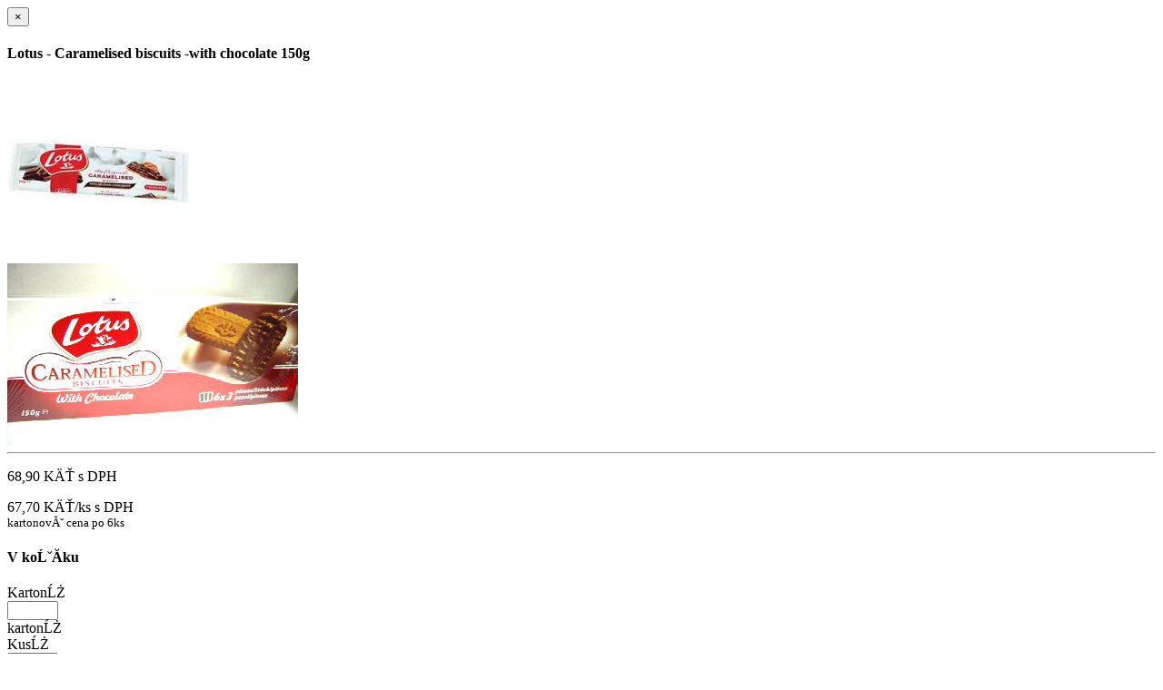

--- FILE ---
content_type: text/html
request_url: http://z-market.cz/pid-958
body_size: 2561
content:
<div class="modal-header">
    <button type="button" class="close" data-dismiss="modal" aria-hidden="true">&times;</button>
        <h4 class="modal-title">Lotus - Caramelised biscuits -with chocolate 150g</h4>

</div>
<div id="pid-958" class="modal-body">
	<div class="owl-product-images owl-carousel owl-theme text-center">
				<div class="item">
			<img alt="" src="/assets/uploads/958_23_4403715366.jpg" data-magnify-src="/assets/uploads/958_23_4403715366.jpg" />
		</div>
		
		
				<div class="item">
			<img alt="" src="/assets/uploads/10180.jpg" data-magnify-src="/assets/uploads/10180.jpg" />
		</div>
		
		
			</div>
	<hr />
	<div class="row">
		<div class="col-sm-push-8 col-sm-4">
			<p class="text-center">
				<span class="price">
			    			    	68,90 Kč
			    				</span>
				s DPH
				<br>	        	
	        				</p>
						<p class="text-center">
				<span class="price">
					67,70 Kč/ks
				</span> s DPH
				<br /><small>kartonová cena po 6ks</small>
			</p>
				

			<h4>V košíku</h4>
			
		  	<div class="form-group">
				<label class="sr-only" for="product-detail-kart">Kartonů</label>
				<div class="input-group">
			    	<input type="number" class="form-control input-pcs text-right" id="product-detail-kart" min="0" max="999" />
						<div class="input-group-addon">kartonů</div>
				</div>
			</div>
		  	<div class="form-group">
				<label class="sr-only" for="product-detail-ks">Kusů</label>
				<div class="input-group">
			    	<input type="number" class="form-control input-pcs text-right" id="product-detail-ks" min="0" max="999" />
						<div class="input-group-addon">ks</div>
				</div>
			</div>
		</div>			
		<div class="col-sm-pull-4 col-sm-8">
			<dl class="dl-horizontal">
	  			<dt>Cena za ks</dt>
				<dd>68,90 Kč</dd>
	  			<dt>Cena bez DPH</dt>
				<dd>61,52 Kč</dd>
	  			<dt>Sazba DPH</dt>
				<dd>12%</dd>
																									  			<dt>Kartony</dt>
				<dd>6 ks</dd>
						  			<dt>Sleva za nákup kart.</dt>
				<dd>7,20 Kč
																			  			<dt>Země původu</dt>
				<dd>Česko</dd>
									  			<dt>Kód</dt>
				<dd>10180</dd>
					  			<dt>Dárkový koš</dt>
				<dd>ano</dd>
			</dl>
		</div>
	</div>
	<div class="text-justify">
		
	</div>
		<div class="text-justify">
		<small><small>
			Upozorňujeme, že tento produkt může obsahovat alergeny. 
			Přesné složení a alergeny jsou k dispozici na obalu výrobku. Prosíme, zkontrolujte před konzumací.
		</small></small>
	</div>
		</div>

